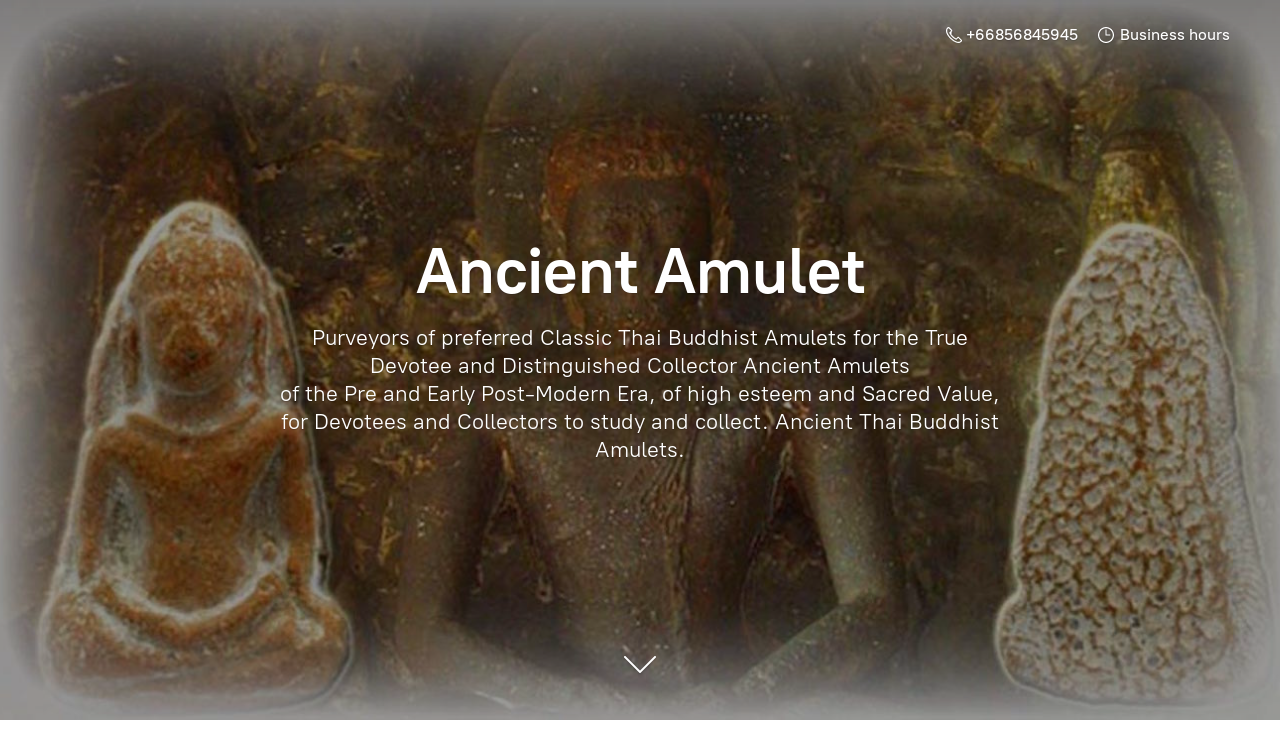

--- FILE ---
content_type: application/javascript;charset=utf-8
request_url: https://app.ecwid.com/categories.js?ownerid=1447232&jsonp=menu.fill
body_size: 12884
content:
menu.fill([{"id":8296004,"name":"All Amulets","nameForUrl":"All Amulets","link":"#!/All-Amulets/c/8296004","slug":"all-amulets","dataLevel":1,"sub":null},{"id":17829136,"name":"Buddha Amulets (all types)","nameForUrl":"Buddha Amulets (all types)","link":"#!/Buddha-Amulets-all-types/c/17829136","slug":"buddha-amulets-all-types","dataLevel":1,"sub":[{"id":26666706,"name":"Pra Luang Por Dto","nameForUrl":"Pra Luang Por Dto","link":"#!/Pra-Luang-Por-Dto/c/26666706","slug":"pra-luang-por-dto","dataLevel":2,"sub":null},{"id":23251008,"name":"Pra Kong Lampun","nameForUrl":"Pra Kong Lampun","link":"#!/Pra-Kong-Lampun/c/23251008","slug":"pra-kong-lampun","dataLevel":2,"sub":null},{"id":23230026,"name":"Pra Gleep Bua","nameForUrl":"Pra Gleep Bua","link":"#!/Pra-Gleep-Bua/c/23230026","slug":"pra-gleep-bua","dataLevel":2,"sub":null},{"id":23120142,"name":"Birthday Buddhas","nameForUrl":"Birthday Buddhas","link":"#!/Birthday-Buddhas/c/23120142","slug":"birthday-buddhas","dataLevel":2,"sub":null},{"id":22789034,"name":"Pra Kring","nameForUrl":"Pra Kring","link":"#!/Pra-Kring/c/22789034","slug":"pra-kring","dataLevel":2,"sub":null},{"id":22345011,"name":"Pra Sivali Arahant","nameForUrl":"Pra Sivali Arahant","link":"#!/Pra-Sivali-Arahant/c/22345011","slug":"pra-sivali-arahant","dataLevel":2,"sub":null},{"id":20320007,"name":"Sayasana Buddha","nameForUrl":"Sayasana Buddha","link":"#!/Sayasana-Buddha/c/20320007","slug":"sayasana-buddha","dataLevel":2,"sub":null},{"id":18739659,"name":"Pra Rod","nameForUrl":"Pra Rod","link":"#!/Pra-Rod/c/18739659","slug":"pra-rod","dataLevel":2,"sub":null},{"id":5162871,"name":"Pra Benjapakee","nameForUrl":"Pra Benjapakee","link":"#!/Pra-Benjapakee/c/5162871","slug":"pra-benjapakee","dataLevel":2,"sub":null},{"id":4633294,"name":"Pra Khun Phaen","nameForUrl":"Pra Khun Phaen","link":"#!/Pra-Khun-Phaen/c/4633294","slug":"pra-khun-phaen","dataLevel":2,"sub":[{"id":26590119,"name":"Khun Phaen Prai Kumarn LP Tim","nameForUrl":"Khun Phaen Prai Kumarn LP Tim","link":"#!/Khun-Phaen-Prai-Kumarn-LP-Tim/c/26590119","slug":"khun-phaen-prai-kumarn-lp-tim","dataLevel":3,"sub":null}]},{"id":18530342,"name":"Pra Ruang","nameForUrl":"Pra Ruang","link":"#!/Pra-Ruang/c/18530342","slug":"pra-ruang","dataLevel":2,"sub":null},{"id":18195051,"name":"Pra Putta Chinarat","nameForUrl":"Pra Putta Chinarat","link":"#!/Pra-Putta-Chinarat/c/18195051","slug":"pra-putta-chinarat","dataLevel":2,"sub":null},{"id":17908297,"name":"Pra Yord Khun Pol","nameForUrl":"Pra Yord Khun Pol","link":"#!/Pra-Yord-Khun-Pol/c/17908297","slug":"pra-yord-khun-pol","dataLevel":2,"sub":null},{"id":4633288,"name":"Pra Pidta","nameForUrl":"Pra Pidta","link":"#!/Pra-Pidta/c/4633288","slug":"pra-pidta","dataLevel":2,"sub":null},{"id":4607592,"name":"Pra Somdej","nameForUrl":"Pra Somdej","link":"#!/Pra-Somdej/c/4607592","slug":"pra-somdej","dataLevel":2,"sub":null},{"id":13330177,"name":"Pra Lila (Walking Buddha)","nameForUrl":"Pra Lila (Walking Buddha)","link":"#!/Pra-Lila-Walking-Buddha/c/13330177","slug":"pra-lila-walking-buddha","dataLevel":2,"sub":null},{"id":16557392,"name":"Pra Nakprok","nameForUrl":"Pra Nakprok","link":"#!/Pra-Nakprok/c/16557392","slug":"pra-nakprok","dataLevel":2,"sub":null},{"id":12375731,"name":"Pra Pong Supan","nameForUrl":"Pra Pong Supan","link":"#!/Pra-Pong-Supan/c/12375731","slug":"pra-pong-supan","dataLevel":2,"sub":null},{"id":12843056,"name":"Pra Sum Gor","nameForUrl":"Pra Sum Gor","link":"#!/Pra-Sum-Gor/c/12843056","slug":"pra-sum-gor","dataLevel":2,"sub":null},{"id":13899009,"name":"Pra Prok Po - Bodhi Tree Buddha","nameForUrl":"Pra Prok Po - Bodhi Tree Buddha","link":"#!/Pra-Prok-Po-Bodhi-Tree-Buddha/c/13899009","slug":"pra-prok-po-bodhi-tree-buddha","dataLevel":2,"sub":null},{"id":17829137,"name":"Pra Sangkajjai","nameForUrl":"Pra Sangkajjai","link":"#!/Pra-Sangkajjai/c/17829137","slug":"pra-sangkajjai","dataLevel":2,"sub":null},{"id":12843055,"name":"Pra Nang Paya","nameForUrl":"Pra Nang Paya","link":"#!/Pra-Nang-Paya/c/12843055","slug":"pra-nang-paya","dataLevel":2,"sub":null}]},{"id":4633293,"name":"Charms & Talismans","nameForUrl":"Charms & Talismans","link":"#!/Charms-&-Talismans/c/4633293","slug":"charms--talismans","dataLevel":1,"sub":[{"id":27312279,"name":"Mitmor Ritual Knives","nameForUrl":"Mitmor Ritual Knives","link":"#!/Mitmor-Ritual-Knives/c/27312279","slug":"mitmor-ritual-knives","dataLevel":2,"sub":null},{"id":21751083,"name":"Bia Gae Cowrie Shell","nameForUrl":"Bia Gae Cowrie Shell","link":"#!/Bia-Gae-Cowrie-Shell/c/21751083","slug":"bia-gae-cowrie-shell","dataLevel":2,"sub":null},{"id":123861546,"name":"Choo Chok (Jujaka)","nameForUrl":"Choo Chok (Jujaka)","link":"#!/Choo-Chok-Jujaka/c/123861546","slug":"choo-chok-jujaka","dataLevel":2,"sub":null},{"id":18514030,"name":"Fish Amulets","nameForUrl":"Fish Amulets","link":"#!/Fish-Amulets/c/18514030","slug":"fish-amulets","dataLevel":2,"sub":null},{"id":16303102,"name":"Jingjok Gecko Amulets","nameForUrl":"Jingjok Gecko Amulets","link":"#!/Jingjok-Gecko-Amulets/c/16303102","slug":"jingjok-gecko-amulets","dataLevel":2,"sub":null},{"id":72108079,"name":"Hun Payont Golems","nameForUrl":"Hun Payont Golems","link":"#!/Hun-Payont-Golems/c/72108079","slug":"hun-payont-golems","dataLevel":2,"sub":null},{"id":20556027,"name":"In Ma & In Koo","nameForUrl":"In Ma & In Koo","link":"#!/In-Ma-&-In-Koo/c/20556027","slug":"in-ma--in-koo","dataLevel":2,"sub":null},{"id":16542300,"name":"Khiaw (Teeth)","nameForUrl":"Khiaw (Teeth)","link":"#!/Khiaw-Teeth/c/16542300","slug":"khiaw-teeth","dataLevel":2,"sub":null},{"id":22041238,"name":"Kumarn Tong","nameForUrl":"Kumarn Tong","link":"#!/Kumarn-Tong/c/22041238","slug":"kumarn-tong","dataLevel":2,"sub":null},{"id":18610205,"name":"Magic Rings","nameForUrl":"Magic Rings","link":"#!/Magic-Rings/c/18610205","slug":"magic-rings","dataLevel":2,"sub":null},{"id":16542297,"name":"Magic Wishing Balls","nameForUrl":"Magic Wishing Balls","link":"#!/Magic-Wishing-Balls/c/16542297","slug":"magic-wishing-balls","dataLevel":2,"sub":null},{"id":17777510,"name":"Metta Balms","nameForUrl":"Metta Balms","link":"#!/Metta-Balms/c/17777510","slug":"metta-balms","dataLevel":2,"sub":null},{"id":22041237,"name":"Nam Man Prai Oils","nameForUrl":"Nam Man Prai Oils","link":"#!/Nam-Man-Prai-Oils/c/22041237","slug":"nam-man-prai-oils","dataLevel":2,"sub":null},{"id":18373272,"name":"Palad Khik","nameForUrl":"Palad Khik","link":"#!/Palad-Khik/c/18373272","slug":"palad-khik","dataLevel":2,"sub":null},{"id":33618107,"name":"Pae Maha Lap Lucky Goat","nameForUrl":"Pae Maha Lap Lucky Goat","link":"#!/Pae-Maha-Lap-Lucky-Goat/c/33618107","slug":"pae-maha-lap-lucky-goat","dataLevel":2,"sub":null},{"id":21987012,"name":"Sariga Birds","nameForUrl":"Sariga Birds","link":"#!/Sariga-Birds/c/21987012","slug":"sariga-birds","dataLevel":2,"sub":null},{"id":8296003,"name":"Takrut Scroll Spells","nameForUrl":"Takrut Scroll Spells","link":"#!/Takrut-Scroll-Spells/c/8296003","slug":"takrut-scroll-spells","dataLevel":2,"sub":null},{"id":30090010,"name":"Tao Ruean Turtle","nameForUrl":"Tao Ruean Turtle","link":"#!/Tao-Ruean-Turtle/c/30090010","slug":"tao-ruean-turtle","dataLevel":2,"sub":null},{"id":19116502,"name":"Tiger Amulets","nameForUrl":"Tiger Amulets","link":"#!/Tiger-Amulets/c/19116502","slug":"tiger-amulets","dataLevel":2,"sub":null},{"id":28989002,"name":"Wua Tanu Arrow Bull","nameForUrl":"Wua Tanu Arrow Bull","link":"#!/Wua-Tanu-Arrow-Bull/c/28989002","slug":"wua-tanu-arrow-bull","dataLevel":2,"sub":null},{"id":125292883,"name":"Wild Boar Amulets","nameForUrl":"Wild Boar Amulets","link":"#!/Wild-Boar-Amulets/c/125292883","slug":"wild-boar-amulets","dataLevel":2,"sub":null}]},{"id":4621444,"name":"Guru Masters","nameForUrl":"Guru Masters","link":"#!/Guru-Masters/c/4621444","slug":"guru-masters","dataLevel":1,"sub":[{"id":21205077,"name":"Ajarn Chah Supatto (Wat Nong Pa Pong)","nameForUrl":"Ajarn Chah Supatto (Wat Nong Pa Pong)","link":"#!/Ajarn-Chah-Supatto-Wat-Nong-Pa-Pong/c/21205077","slug":"ajarn-chah-supatto-wat-nong-pa-pong","dataLevel":2,"sub":null},{"id":22250005,"name":"Ajarn Fan Ajaro (Wat Pha Udom Somporn)","nameForUrl":"Ajarn Fan Ajaro (Wat Pha Udom Somporn)","link":"#!/Ajarn-Fan-Ajaro-Wat-Pha-Udom-Somporn/c/22250005","slug":"ajarn-fan-ajaro-wat-pha-udom-somporn","dataLevel":2,"sub":null},{"id":34290017,"name":"Ajarn Mun Puritatto (Wat None Jaroen)","nameForUrl":"Ajarn Mun Puritatto (Wat None Jaroen)","link":"#!/Ajarn-Mun-Puritatto-Wat-None-Jaroen/c/34290017","slug":"ajarn-mun-puritatto-wat-none-jaroen","dataLevel":2,"sub":null},{"id":119211755,"name":"Ajarn Parn Tammabalo (Wat Don Sala)","nameForUrl":"Ajarn Parn Tammabalo (Wat Don Sala)","link":"#!/Ajarn-Parn-Tammabalo-Wat-Don-Sala/c/119211755","slug":"ajarn-parn-tammabalo-wat-don-sala","dataLevel":2,"sub":null},{"id":13156115,"name":"Jao Khun Nor","nameForUrl":"Jao Khun Nor","link":"#!/Jao-Khun-Nor/c/13156115","slug":"jao-khun-nor","dataLevel":2,"sub":null},{"id":23120090,"name":"Kroo Ba Chum Potigo (Wat Wang Mui)","nameForUrl":"Kroo Ba Chum Potigo (Wat Wang Mui)","link":"#!/Kroo-Ba-Chum-Potigo-Wat-Wang-Mui/c/23120090","slug":"kroo-ba-chum-potigo-wat-wang-mui","dataLevel":2,"sub":null},{"id":22909029,"name":"Kroo Ba Gaew (Wat Doi Mokkhala)","nameForUrl":"Kroo Ba Gaew (Wat Doi Mokkhala)","link":"#!/Kroo-Ba-Gaew-Wat-Doi-Mokkhala/c/22909029","slug":"kroo-ba-gaew-wat-doi-mokkhala","dataLevel":2,"sub":null},{"id":22130214,"name":"Kroo Ba Kam Saen","nameForUrl":"Kroo Ba Kam Saen","link":"#!/Kroo-Ba-Kam-Saen/c/22130214","slug":"kroo-ba-kam-saen","dataLevel":2,"sub":null},{"id":18830099,"name":"Kroo Ba Nanta (Wat Tung Man Dtai)","nameForUrl":"Kroo Ba Nanta (Wat Tung Man Dtai)","link":"#!/Kroo-Ba-Nanta-Wat-Tung-Man-Dtai/c/18830099","slug":"kroo-ba-nanta-wat-tung-man-dtai","dataLevel":2,"sub":null},{"id":19994157,"name":"Kroo Ba Pad (Wat Sri Don Moon)","nameForUrl":"Kroo Ba Pad (Wat Sri Don Moon)","link":"#!/Kroo-Ba-Pad-Wat-Sri-Don-Moon/c/19994157","slug":"kroo-ba-pad-wat-sri-don-moon","dataLevel":2,"sub":null},{"id":23432009,"name":"Kroo Ba Prohmajak (Wat Pra Puttabat Tak Pha","nameForUrl":"Kroo Ba Prohmajak (Wat Pra Puttabat Tak Pha","link":"#!/Kroo-Ba-Prohmajak-Wat-Pra-Puttabat-Tak-Pha/c/23432009","slug":"kroo-ba-prohmajak-wat-pra-puttabat-tak-pha","dataLevel":2,"sub":null},{"id":20593192,"name":"Kroo Ba Srivichai","nameForUrl":"Kroo Ba Srivichai","link":"#!/Kroo-Ba-Srivichai/c/20593192","slug":"kroo-ba-srivichai","dataLevel":2,"sub":null},{"id":19192531,"name":"Kroo Ba Wang (Wat Ban Den)","nameForUrl":"Kroo Ba Wang (Wat Ban Den)","link":"#!/Kroo-Ba-Wang-Wat-Ban-Den/c/19192531","slug":"kroo-ba-wang-wat-ban-den","dataLevel":2,"sub":null},{"id":120520642,"name":"Luang Por Am (Wat Nong Grabork)","nameForUrl":"Luang Por Am (Wat Nong Grabork)","link":"#!/Luang-Por-Am-Wat-Nong-Grabork/c/120520642","slug":"luang-por-am-wat-nong-grabork","dataLevel":2,"sub":null},{"id":18893098,"name":"Luang Por An (Wat Prayat)","nameForUrl":"Luang Por An (Wat Prayat)","link":"#!/Luang-Por-An-Wat-Prayat/c/18893098","slug":"luang-por-an-wat-prayat","dataLevel":2,"sub":null},{"id":121628066,"name":"Luang Por Baw Erng (Wat Yuan Sapan Khaw)","nameForUrl":"Luang Por Baw Erng (Wat Yuan Sapan Khaw)","link":"#!/Luang-Por-Baw-Erng-Wat-Yuan-Sapan-Khaw/c/121628066","slug":"luang-por-baw-erng-wat-yuan-sapan-khaw","dataLevel":2,"sub":null},{"id":18981149,"name":"Luang Por Chaem (Wat Don Yai Horm)","nameForUrl":"Luang Por Chaem (Wat Don Yai Horm)","link":"#!/Luang-Por-Chaem-Wat-Don-Yai-Horm/c/18981149","slug":"luang-por-chaem-wat-don-yai-horm","dataLevel":2,"sub":null},{"id":31830053,"name":"Luang Por Chaem (Wat Ta Gong)","nameForUrl":"Luang Por Chaem (Wat Ta Gong)","link":"#!/Luang-Por-Chaem-Wat-Ta-Gong/c/31830053","slug":"luang-por-chaem-wat-ta-gong","dataLevel":2,"sub":null},{"id":22489226,"name":"Luang Por Chaeng (Wat Bang Pang)","nameForUrl":"Luang Por Chaeng (Wat Bang Pang)","link":"#!/Luang-Por-Chaeng-Wat-Bang-Pang/c/22489226","slug":"luang-por-chaeng-wat-bang-pang","dataLevel":2,"sub":null},{"id":13412538,"name":"Luang Por Chern (Wat Koke Tong)","nameForUrl":"Luang Por Chern (Wat Koke Tong)","link":"#!/Luang-Por-Chern-Wat-Koke-Tong/c/13412538","slug":"luang-por-chern-wat-koke-tong","dataLevel":2,"sub":null},{"id":19256081,"name":"Luang Por Daeng (Wat Khao Bandai It)","nameForUrl":"Luang Por Daeng (Wat Khao Bandai It)","link":"#!/Luang-Por-Daeng-Wat-Khao-Bandai-It/c/19256081","slug":"luang-por-daeng-wat-khao-bandai-it","dataLevel":2,"sub":null},{"id":27231269,"name":"Luang Por Dam (Wat Kuti)","nameForUrl":"Luang Por Dam (Wat Kuti)","link":"#!/Luang-Por-Dam-Wat-Kuti/c/27231269","slug":"luang-por-dam-wat-kuti","dataLevel":2,"sub":null},{"id":135177264,"name":"Luang Por Dam (Wat Mai Nopparam)","nameForUrl":"Luang Por Dam (Wat Mai Nopparam)","link":"#!/Luang-Por-Dam-Wat-Mai-Nopparam/c/135177264","slug":"luang-por-dam-wat-mai-nopparam","dataLevel":2,"sub":null},{"id":11825013,"name":"Luang Por Derm (Wat Nong Po)","nameForUrl":"Luang Por Derm (Wat Nong Po)","link":"#!/Luang-Por-Derm-Wat-Nong-Po/c/11825013","slug":"luang-por-derm-wat-nong-po","dataLevel":2,"sub":null},{"id":22332225,"name":"Luang Por Ding (Wat Bang Wua)","nameForUrl":"Luang Por Ding (Wat Bang Wua)","link":"#!/Luang-Por-Ding-Wat-Bang-Wua/c/22332225","slug":"luang-por-ding-wat-bang-wua","dataLevel":2,"sub":null},{"id":16422206,"name":"Luang Por Dtat (Wat Chai Na)","nameForUrl":"Luang Por Dtat (Wat Chai Na)","link":"#!/Luang-Por-Dtat-Wat-Chai-Na/c/16422206","slug":"luang-por-dtat-wat-chai-na","dataLevel":2,"sub":null},{"id":33335234,"name":"Luang Por Ee (Wat Sattaheeb)","nameForUrl":"Luang Por Ee (Wat Sattaheeb)","link":"#!/Luang-Por-Ee-Wat-Sattaheeb/c/33335234","slug":"luang-por-ee-wat-sattaheeb","dataLevel":2,"sub":null},{"id":28524090,"name":"Luang Por Gaew (Wat Puang Malai)","nameForUrl":"Luang Por Gaew (Wat Puang Malai)","link":"#!/Luang-Por-Gaew-Wat-Puang-Malai/c/28524090","slug":"luang-por-gaew-wat-puang-malai","dataLevel":2,"sub":null},{"id":36153610,"name":"Luang Por Gan (Wat Khao Gaew)","nameForUrl":"Luang Por Gan (Wat Khao Gaew)","link":"#!/Luang-Por-Gan-Wat-Khao-Gaew/c/36153610","slug":"luang-por-gan-wat-khao-gaew","dataLevel":2,"sub":null},{"id":35678728,"name":"Luang Por Glan (Wat Intarawat)","nameForUrl":"Luang Por Glan (Wat Intarawat)","link":"#!/Luang-Por-Glan-Wat-Intarawat/c/35678728","slug":"luang-por-glan-wat-intarawat","dataLevel":2,"sub":null},{"id":23093018,"name":"Luang Por Glan (Wat Prayat)","nameForUrl":"Luang Por Glan (Wat Prayat)","link":"#!/Luang-Por-Glan-Wat-Prayat/c/23093018","slug":"luang-por-glan-wat-prayat","dataLevel":2,"sub":null},{"id":13330130,"name":"Luang Por Guay (Wat Kositaram)","nameForUrl":"Luang Por Guay (Wat Kositaram)","link":"#!/Luang-Por-Guay-Wat-Kositaram/c/13330130","slug":"luang-por-guay-wat-kositaram","dataLevel":2,"sub":null},{"id":22203289,"name":"Luang Por Heng (Wat Khao Din)","nameForUrl":"Luang Por Heng (Wat Khao Din)","link":"#!/Luang-Por-Heng-Wat-Khao-Din/c/22203289","slug":"luang-por-heng-wat-khao-din","dataLevel":2,"sub":null},{"id":20593199,"name":"Luang Por Him Intachodto (Wat Bang Pra)","nameForUrl":"Luang Por Him Intachodto (Wat Bang Pra)","link":"#!/Luang-Por-Him-Intachodto-Wat-Bang-Pra/c/20593199","slug":"luang-por-him-intachodto-wat-bang-pra","dataLevel":2,"sub":null},{"id":31830054,"name":"Luang Por Horm (Wat Sak Hmak)","nameForUrl":"Luang Por Horm (Wat Sak Hmak)","link":"#!/Luang-Por-Horm-Wat-Sak-Hmak/c/31830054","slug":"luang-por-horm-wat-sak-hmak","dataLevel":2,"sub":null},{"id":20754033,"name":"Luang Phu Iam (Wat Hnang)","nameForUrl":"Luang Phu Iam (Wat Hnang)","link":"#!/Luang-Phu-Iam-Wat-Hnang/c/20754033","slug":"luang-phu-iam-wat-hnang","dataLevel":2,"sub":null},{"id":21022217,"name":"Luang Por Im (Wat Hua Khao)","nameForUrl":"Luang Por Im (Wat Hua Khao)","link":"#!/Luang-Por-Im-Wat-Hua-Khao/c/21022217","slug":"luang-por-im-wat-hua-khao","dataLevel":2,"sub":null},{"id":23986105,"name":"Luang Por Jek (Wat Khao Daeng Dtawan Dtok)","nameForUrl":"Luang Por Jek (Wat Khao Daeng Dtawan Dtok)","link":"#!/Luang-Por-Jek-Wat-Khao-Daeng-Dtawan-Dtok/c/23986105","slug":"luang-por-jek-wat-khao-daeng-dtawan-dtok","dataLevel":2,"sub":null},{"id":28044190,"name":"Luang Por Jiam (Wat Nong Yaw)","nameForUrl":"Luang Por Jiam (Wat Nong Yaw)","link":"#!/Luang-Por-Jiam-Wat-Nong-Yaw/c/28044190","slug":"luang-por-jiam-wat-nong-yaw","dataLevel":2,"sub":null},{"id":14934106,"name":"Luang Por Jong (Wat Na Tang Nork)","nameForUrl":"Luang Por Jong (Wat Na Tang Nork)","link":"#!/Luang-Por-Jong-Wat-Na-Tang-Nork/c/14934106","slug":"luang-por-jong-wat-na-tang-nork","dataLevel":2,"sub":null},{"id":20774975,"name":"Luang Por Kane (Wat Tham Khao Ito)","nameForUrl":"Luang Por Kane (Wat Tham Khao Ito)","link":"#!/Luang-Por-Kane-Wat-Tham-Khao-Ito/c/20774975","slug":"luang-por-kane-wat-tham-khao-ito","dataLevel":2,"sub":null},{"id":13117022,"name":"Luang Por Kasem Khemago","nameForUrl":"Luang Por Kasem Khemago","link":"#!/Luang-Por-Kasem-Khemago/c/13117022","slug":"luang-por-kasem-khemago","dataLevel":2,"sub":null},{"id":14005215,"name":"Luang Por Khom (Wat Pai Rong Wua)","nameForUrl":"Luang Por Khom (Wat Pai Rong Wua)","link":"#!/Luang-Por-Khom-Wat-Pai-Rong-Wua/c/14005215","slug":"luang-por-khom-wat-pai-rong-wua","dataLevel":2,"sub":null},{"id":22214001,"name":"Luang Por Khwan (Wat Ban Rai)","nameForUrl":"Luang Por Khwan (Wat Ban Rai)","link":"#!/Luang-Por-Khwan-Wat-Ban-Rai/c/22214001","slug":"luang-por-khwan-wat-ban-rai","dataLevel":2,"sub":null},{"id":31465008,"name":"Luang Por Kong (Wat Bang Gaporm)","nameForUrl":"Luang Por Kong (Wat Bang Gaporm)","link":"#!/Luang-Por-Kong-Wat-Bang-Gaporm/c/31465008","slug":"luang-por-kong-wat-bang-gaporm","dataLevel":2,"sub":null},{"id":11207545,"name":"Luang Por Kong (Wat Wang Sapparot)","nameForUrl":"Luang Por Kong (Wat Wang Sapparot)","link":"#!/Luang-Por-Kong-Wat-Wang-Sapparot/c/11207545","slug":"luang-por-kong-wat-wang-sapparot","dataLevel":2,"sub":null},{"id":13097019,"name":"Luang Por Koon (Wat Ban Rai)","nameForUrl":"Luang Por Koon (Wat Ban Rai)","link":"#!/Luang-Por-Koon-Wat-Ban-Rai/c/13097019","slug":"luang-por-koon-wat-ban-rai","dataLevel":2,"sub":null},{"id":11489030,"name":"Luang Por Lae (Wat Pra Song)","nameForUrl":"Luang Por Lae (Wat Pra Song)","link":"#!/Luang-Por-Lae-Wat-Pra-Song/c/11489030","slug":"luang-por-lae-wat-pra-song","dataLevel":2,"sub":null},{"id":20934032,"name":"Luang Por Lee (Wat Asokaram)","nameForUrl":"Luang Por Lee (Wat Asokaram)","link":"#!/Luang-Por-Lee-Wat-Asokaram/c/20934032","slug":"luang-por-lee-wat-asokaram","dataLevel":2,"sub":null},{"id":12910030,"name":"Luang Por Liw (Wat Rai Dtaeng)","nameForUrl":"Luang Por Liw (Wat Rai Dtaeng)","link":"#!/Luang-Por-Liw-Wat-Rai-Dtaeng/c/12910030","slug":"luang-por-liw-wat-rai-dtaeng","dataLevel":2,"sub":null},{"id":15826015,"name":"Luang Por Muang (Wat Ban Tuan)","nameForUrl":"Luang Por Muang (Wat Ban Tuan)","link":"#!/Luang-Por-Muang-Wat-Ban-Tuan/c/15826015","slug":"luang-por-muang-wat-ban-tuan","dataLevel":2,"sub":null},{"id":20593462,"name":"Luang Por Mui (Wat Don Rai)","nameForUrl":"Luang Por Mui (Wat Don Rai)","link":"#!/Luang-Por-Mui-Wat-Don-Rai/c/20593462","slug":"luang-por-mui-wat-don-rai","dataLevel":2,"sub":null},{"id":23361089,"name":"Luang Por Mum (Wat Prasat Yer)","nameForUrl":"Luang Por Mum (Wat Prasat Yer)","link":"#!/Luang-Por-Mum-Wat-Prasat-Yer/c/23361089","slug":"luang-por-mum-wat-prasat-yer","dataLevel":2,"sub":null},{"id":19009156,"name":"Luang Por Ngern (Wat Don Yai Horm)","nameForUrl":"Luang Por Ngern (Wat Don Yai Horm)","link":"#!/Luang-Por-Ngern-Wat-Don-Yai-Horm/c/19009156","slug":"luang-por-ngern-wat-don-yai-horm","dataLevel":2,"sub":null},{"id":11866402,"name":"Luang Por Ngern (Wat Bang Klan)","nameForUrl":"Luang Por Ngern (Wat Bang Klan)","link":"#!/Luang-Por-Ngern-Wat-Bang-Klan/c/11866402","slug":"luang-por-ngern-wat-bang-klan","dataLevel":2,"sub":null},{"id":60491034,"name":"Luang Por Niam (Wat Noi)","nameForUrl":"Luang Por Niam (Wat Noi)","link":"#!/Luang-Por-Niam-Wat-Noi/c/60491034","slug":"luang-por-niam-wat-noi","dataLevel":2,"sub":null},{"id":21072018,"name":"Luang Por Noi (Wat Dhamma Sala)","nameForUrl":"Luang Por Noi (Wat Dhamma Sala)","link":"#!/Luang-Por-Noi-Wat-Dhamma-Sala/c/21072018","slug":"luang-por-noi-wat-dhamma-sala","dataLevel":2,"sub":null},{"id":13269072,"name":"Luang Por Noi (Wat Srisa Tong)","nameForUrl":"Luang Por Noi (Wat Srisa Tong)","link":"#!/Luang-Por-Noi-Wat-Srisa-Tong/c/13269072","slug":"luang-por-noi-wat-srisa-tong","dataLevel":2,"sub":null},{"id":13241055,"name":"Luang Por Nok (Wat Sangkasi)","nameForUrl":"Luang Por Nok (Wat Sangkasi)","link":"#!/Luang-Por-Nok-Wat-Sangkasi/c/13241055","slug":"luang-por-nok-wat-sangkasi","dataLevel":2,"sub":null},{"id":13397527,"name":"Luang Por Niyom (Wat Takian Tia)","nameForUrl":"Luang Por Niyom (Wat Takian Tia)","link":"#!/Luang-Por-Niyom-Wat-Takian-Tia/c/13397527","slug":"luang-por-niyom-wat-takian-tia","dataLevel":2,"sub":null},{"id":25734054,"name":"Luang Por Nueang (Wat Jula Mani)","nameForUrl":"Luang Por Nueang (Wat Jula Mani)","link":"#!/Luang-Por-Nueang-Wat-Jula-Mani/c/25734054","slug":"luang-por-nueang-wat-jula-mani","dataLevel":2,"sub":null},{"id":25533084,"name":"Luang Por Oe Intachodto (Blind Monk)","nameForUrl":"Luang Por Oe Intachodto (Blind Monk)","link":"#!/Luang-Por-Oe-Intachodto-Blind-Monk/c/25533084","slug":"luang-por-oe-intachodto-blind-monk","dataLevel":2,"sub":null},{"id":16542930,"name":"Luang Por Opasi (Asrom Bang Mot)","nameForUrl":"Luang Por Opasi (Asrom Bang Mot)","link":"#!/Luang-Por-Opasi-Asrom-Bang-Mot/c/16542930","slug":"luang-por-opasi-asrom-bang-mot","dataLevel":2,"sub":null},{"id":4621452,"name":"Luang Por Pae (Wat Pikul Tong)","nameForUrl":"Luang Por Pae (Wat Pikul Tong)","link":"#!/Luang-Por-Pae-Wat-Pikul-Tong/c/4621452","slug":"luang-por-pae-wat-pikul-tong","dataLevel":2,"sub":null},{"id":14733033,"name":"Luang Por Parn (Wat Bang Hia)","nameForUrl":"Luang Por Parn (Wat Bang Hia)","link":"#!/Luang-Por-Parn-Wat-Bang-Hia/c/14733033","slug":"luang-por-parn-wat-bang-hia","dataLevel":2,"sub":null},{"id":13178033,"name":"Luang Por Parn (Wat Bang Nom Kho)","nameForUrl":"Luang Por Parn (Wat Bang Nom Kho)","link":"#!/Luang-Por-Parn-Wat-Bang-Nom-Kho/c/13178033","slug":"luang-por-parn-wat-bang-nom-kho","dataLevel":2,"sub":null},{"id":18610204,"name":"Luang Por Phaew (Wat Tanode Luang)","nameForUrl":"Luang Por Phaew (Wat Tanode Luang)","link":"#!/Luang-Por-Phaew-Wat-Tanode-Luang/c/18610204","slug":"luang-por-phaew-wat-tanode-luang","dataLevel":2,"sub":null},{"id":19152173,"name":"Luang Por Phang (Wat Udom Kongka Kirikhaet)","nameForUrl":"Luang Por Phang (Wat Udom Kongka Kirikhaet)","link":"#!/Luang-Por-Phang-Wat-Udom-Kongka-Kirikhaet/c/19152173","slug":"luang-por-phang-wat-udom-kongka-kirikhaet","dataLevel":2,"sub":null},{"id":6074010,"name":"Luang Por Phern (Wat Bang Pra)","nameForUrl":"Luang Por Phern (Wat Bang Pra)","link":"#!/Luang-Por-Phern-Wat-Bang-Pra/c/6074010","slug":"luang-por-phern-wat-bang-pra","dataLevel":2,"sub":null},{"id":21120083,"name":"Luang Por PIn (Wat Srisa Tong)","nameForUrl":"Luang Por PIn (Wat Srisa Tong)","link":"#!/Luang-Por-PIn-Wat-Srisa-Tong/c/21120083","slug":"luang-por-pin-wat-srisa-tong","dataLevel":2,"sub":null},{"id":13117023,"name":"Luang Por Pina (Wat Sanom Lao)","nameForUrl":"Luang Por Pina (Wat Sanom Lao)","link":"#!/Luang-Por-Pina-Wat-Sanom-Lao/c/13117023","slug":"luang-por-pina-wat-sanom-lao","dataLevel":2,"sub":null},{"id":19009097,"name":"Luang Por Plern (Wat Nong Mai Luang)","nameForUrl":"Luang Por Plern (Wat Nong Mai Luang)","link":"#!/Luang-Por-Plern-Wat-Nong-Mai-Luang/c/19009097","slug":"luang-por-plern-wat-nong-mai-luang","dataLevel":2,"sub":null},{"id":13009074,"name":"Luang Por Plien (Wat Dtai)","nameForUrl":"Luang Por Plien (Wat Dtai)","link":"#!/Luang-Por-Plien-Wat-Dtai/c/13009074","slug":"luang-por-plien-wat-dtai","dataLevel":2,"sub":null},{"id":28369772,"name":"Luang Por Plord (Wat Pak Tale)","nameForUrl":"Luang Por Plord (Wat Pak Tale)","link":"#!/Luang-Por-Plord-Wat-Pak-Tale/c/28369772","slug":"luang-por-plord-wat-pak-tale","dataLevel":2,"sub":null},{"id":19303440,"name":"Luang Por Pring (Wat Bang Bakork)","nameForUrl":"Luang Por Pring (Wat Bang Bakork)","link":"#!/Luang-Por-Pring-Wat-Bang-Bakork/c/19303440","slug":"luang-por-pring-wat-bang-bakork","dataLevel":2,"sub":null},{"id":19100228,"name":"Luang Por Prohm (Wat Chong Kae)","nameForUrl":"Luang Por Prohm (Wat Chong Kae)","link":"#!/Luang-Por-Prohm-Wat-Chong-Kae/c/19100228","slug":"luang-por-prohm-wat-chong-kae","dataLevel":2,"sub":null},{"id":8296001,"name":"Luang Por Ruay (Wat Tago)","nameForUrl":"Luang Por Ruay (Wat Tago)","link":"#!/Luang-Por-Ruay-Wat-Tago/c/8296001","slug":"luang-por-ruay-wat-tago","dataLevel":2,"sub":null},{"id":20260003,"name":"Luang Por Ruean (Wat Bang Hia)","nameForUrl":"Luang Por Ruean (Wat Bang Hia)","link":"#!/Luang-Por-Ruean-Wat-Bang-Hia/c/20260003","slug":"luang-por-ruean-wat-bang-hia","dataLevel":2,"sub":null},{"id":4621455,"name":"Luang Por Ruesi Ling Dam","nameForUrl":"Luang Por Ruesi Ling Dam","link":"#!/Luang-Por-Ruesi-Ling-Dam/c/4621455","slug":"luang-por-ruesi-ling-dam","dataLevel":2,"sub":null},{"id":21299264,"name":"Luang Por Sai (Wat Tong Kung)","nameForUrl":"Luang Por Sai (Wat Tong Kung)","link":"#!/Luang-Por-Sai-Wat-Tong-Kung/c/21299264","slug":"luang-por-sai-wat-tong-kung","dataLevel":2,"sub":null},{"id":30090009,"name":"Luang Por Sanit (Wat Lam Bua Loi)","nameForUrl":"Luang Por Sanit (Wat Lam Bua Loi)","link":"#!/Luang-Por-Sanit-Wat-Lam-Bua-Loi/c/30090009","slug":"luang-por-sanit-wat-lam-bua-loi","dataLevel":2,"sub":null},{"id":56162332,"name":"Luang Por Say (Wat Bang Hia)","nameForUrl":"Luang Por Say (Wat Bang Hia)","link":"#!/Luang-Por-Say-Wat-Bang-Hia/c/56162332","slug":"luang-por-say-wat-bang-hia","dataLevel":2,"sub":null},{"id":31125041,"name":"Luang Por Suea Dam","nameForUrl":"Luang Por Suea Dam","link":"#!/Luang-Por-Suea-Dam/c/31125041","slug":"luang-por-suea-dam","dataLevel":2,"sub":null},{"id":28312240,"name":"Luang Por Suang (Wat Chee Ba Khaw)","nameForUrl":"Luang Por Suang (Wat Chee Ba Khaw)","link":"#!/Luang-Por-Suang-Wat-Chee-Ba-Khaw/c/28312240","slug":"luang-por-suang-wat-chee-ba-khaw","dataLevel":2,"sub":null},{"id":18669657,"name":"Luang Por Sud (Wat Ka Long)","nameForUrl":"Luang Por Sud (Wat Ka Long)","link":"#!/Luang-Por-Sud-Wat-Ka-Long/c/18669657","slug":"luang-por-sud-wat-ka-long","dataLevel":2,"sub":null},{"id":48851007,"name":"Luang Por Sun (Wat Sala Gun)","nameForUrl":"Luang Por Sun (Wat Sala Gun)","link":"#!/Luang-Por-Sun-Wat-Sala-Gun/c/48851007","slug":"luang-por-sun-wat-sala-gun","dataLevel":2,"sub":null},{"id":23986151,"name":"Luang Por Supoj (Wat Sutat)","nameForUrl":"Luang Por Supoj (Wat Sutat)","link":"#!/Luang-Por-Supoj-Wat-Sutat/c/23986151","slug":"luang-por-supoj-wat-sutat","dataLevel":2,"sub":null},{"id":36153609,"name":"Luang Por Ta (Wat Paniang Dtaek)","nameForUrl":"Luang Por Ta (Wat Paniang Dtaek)","link":"#!/Luang-Por-Ta-Wat-Paniang-Dtaek/c/36153609","slug":"luang-por-ta-wat-paniang-dtaek","dataLevel":2,"sub":null},{"id":46738004,"name":"Luang Por Tap (Wat Anong)","nameForUrl":"Luang Por Tap (Wat Anong)","link":"#!/Luang-Por-Tap-Wat-Anong/c/46738004","slug":"luang-por-tap-wat-anong","dataLevel":2,"sub":null},{"id":23444046,"name":"Luang Por Tarb (Wat Grabok Kheun Pheung)","nameForUrl":"Luang Por Tarb (Wat Grabok Kheun Pheung)","link":"#!/Luang-Por-Tarb-Wat-Grabok-Kheun-Pheung/c/23444046","slug":"luang-por-tarb-wat-grabok-kheun-pheung","dataLevel":2,"sub":null},{"id":15406109,"name":"Luang Por Te (Wat Sam Ngam)","nameForUrl":"Luang Por Te (Wat Sam Ngam)","link":"#!/Luang-Por-Te-Wat-Sam-Ngam/c/15406109","slug":"luang-por-te-wat-sam-ngam","dataLevel":2,"sub":null},{"id":20593019,"name":"Luang Por Tob (Wat Chon Daen)","nameForUrl":"Luang Por Tob (Wat Chon Daen)","link":"#!/Luang-Por-Tob-Wat-Chon-Daen/c/20593019","slug":"luang-por-tob-wat-chon-daen","dataLevel":2,"sub":null},{"id":24168080,"name":"Luang Por Tong Bai (Wat Ob Tom)","nameForUrl":"Luang Por Tong Bai (Wat Ob Tom)","link":"#!/Luang-Por-Tong-Bai-Wat-Ob-Tom/c/24168080","slug":"luang-por-tong-bai-wat-ob-tom","dataLevel":2,"sub":null},{"id":27690036,"name":"Luang Por Tong Sukh (Wat Sapan Sung)","nameForUrl":"Luang Por Tong Sukh (Wat Sapan Sung)","link":"#!/Luang-Por-Tong-Sukh-Wat-Sapan-Sung/c/27690036","slug":"luang-por-tong-sukh-wat-sapan-sung","dataLevel":2,"sub":null},{"id":27501711,"name":"Luang Por Tong Sukh (Wat Tanode Luang)","nameForUrl":"Luang Por Tong Sukh (Wat Tanode Luang)","link":"#!/Luang-Por-Tong-Sukh-Wat-Tanode-Luang/c/27501711","slug":"luang-por-tong-sukh-wat-tanode-luang","dataLevel":2,"sub":null},{"id":23668059,"name":"Luang Por Tong Yoo (Wat Nong Mai Pa-Ong)","nameForUrl":"Luang Por Tong Yoo (Wat Nong Mai Pa-Ong)","link":"#!/Luang-Por-Tong-Yoo-Wat-Nong-Mai-Pa-Ong/c/23668059","slug":"luang-por-tong-yoo-wat-nong-mai-pa-ong","dataLevel":2,"sub":null},{"id":15513018,"name":"Luang Por Toon (Wat Taep Nimit)","nameForUrl":"Luang Por Toon (Wat Taep Nimit)","link":"#!/Luang-Por-Toon-Wat-Taep-Nimit/c/15513018","slug":"luang-por-toon-wat-taep-nimit","dataLevel":2,"sub":null},{"id":5229722,"name":"Luang Por Tuad","nameForUrl":"Luang Por Tuad","link":"#!/Luang-Por-Tuad/c/5229722","slug":"luang-por-tuad","dataLevel":2,"sub":null},{"id":18159324,"name":"Luang Por Un (Wat Tan Gong)","nameForUrl":"Luang Por Un (Wat Tan Gong)","link":"#!/Luang-Por-Un-Wat-Tan-Gong/c/18159324","slug":"luang-por-un-wat-tan-gong","dataLevel":2,"sub":null},{"id":25734127,"name":"Luang Por Wongs (Wat Bariwas)","nameForUrl":"Luang Por Wongs (Wat Bariwas)","link":"#!/Luang-Por-Wongs-Wat-Bariwas/c/25734127","slug":"luang-por-wongs-wat-bariwas","dataLevel":2,"sub":null},{"id":13727053,"name":"Luang Por Yid (Wat Nong Jork)","nameForUrl":"Luang Por Yid (Wat Nong Jork)","link":"#!/Luang-Por-Yid-Wat-Nong-Jork/c/13727053","slug":"luang-por-yid-wat-nong-jork","dataLevel":2,"sub":null},{"id":13027309,"name":"Luang Phu Bun (Wat Klang Bang Gaew)","nameForUrl":"Luang Phu Bun (Wat Klang Bang Gaew)","link":"#!/Luang-Phu-Bun-Wat-Klang-Bang-Gaew/c/13027309","slug":"luang-phu-bun-wat-klang-bang-gaew","dataLevel":2,"sub":null},{"id":17761153,"name":"Luang Phu Doo (Wat Sakae)","nameForUrl":"Luang Phu Doo (Wat Sakae)","link":"#!/Luang-Phu-Doo-Wat-Sakae/c/17761153","slug":"luang-phu-doo-wat-sakae","dataLevel":2,"sub":null},{"id":20108222,"name":"Luang Phu Doon (Wat Buraparam)","nameForUrl":"Luang Phu Doon (Wat Buraparam)","link":"#!/Luang-Phu-Doon-Wat-Buraparam/c/20108222","slug":"luang-phu-doon-wat-buraparam","dataLevel":2,"sub":null},{"id":37236024,"name":"Luang Phu Gaew Gesaro (Wat Laharn Rai)","nameForUrl":"Luang Phu Gaew Gesaro (Wat Laharn Rai)","link":"#!/Luang-Phu-Gaew-Gesaro-Wat-Laharn-Rai/c/37236024","slug":"luang-phu-gaew-gesaro-wat-laharn-rai","dataLevel":2,"sub":null},{"id":30350004,"name":"Luang Phu Gaew (Wat Pak Tale/Wat Kruea Wan)","nameForUrl":"Luang Phu Gaew (Wat Pak Tale/Wat Kruea Wan)","link":"#!/Luang-Phu-Gaew-Wat-Pak-Tale-Wat-Kruea-Wan/c/30350004","slug":"luang-phu-gaew-wat-pak-tale-wat-kruea-wan","dataLevel":2,"sub":null},{"id":117187826,"name":"Luang Por Gee (Wat Hoo Chang)","nameForUrl":"Luang Por Gee (Wat Hoo Chang)","link":"#!/Luang-Por-Gee-Wat-Hoo-Chang/c/117187826","slug":"luang-por-gee-wat-hoo-chang","dataLevel":2,"sub":null},{"id":29305019,"name":"Luang Phu Glin (Wat Sapan Sung)","nameForUrl":"Luang Phu Glin (Wat Sapan Sung)","link":"#!/Luang-Phu-Glin-Wat-Sapan-Sung/c/29305019","slug":"luang-phu-glin-wat-sapan-sung","dataLevel":2,"sub":null},{"id":18209008,"name":"Luang Phu Hmun Tidtasīlō (Wat Ban Jan)","nameForUrl":"Luang Phu Hmun Tidtasīlō (Wat Ban Jan)","link":"#!/Luang-Phu-Hmun-Tidtasīlō-Wat-Ban-Jan/c/18209008","slug":"luang-phu-hmun-tidtasilo-wat-ban-jan","dataLevel":2,"sub":null},{"id":30393003,"name":"Luang Phu Iam (Wat Sapan Sung)","nameForUrl":"Luang Phu Iam (Wat Sapan Sung)","link":"#!/Luang-Phu-Iam-Wat-Sapan-Sung/c/30393003","slug":"luang-phu-iam-wat-sapan-sung","dataLevel":2,"sub":null},{"id":13899011,"name":"Luang Phu Juea Bpiyasilo","nameForUrl":"Luang Phu Juea Bpiyasilo","link":"#!/Luang-Phu-Juea-Bpiyasilo/c/13899011","slug":"luang-phu-juea-bpiyasilo","dataLevel":2,"sub":null},{"id":19619963,"name":"Luang Phu Khaw Analayo","nameForUrl":"Luang Phu Khaw Analayo","link":"#!/Luang-Phu-Khaw-Analayo/c/19619963","slug":"luang-phu-khaw-analayo","dataLevel":2,"sub":null},{"id":23515005,"name":"Luang Phu Lampoo (Wat Bang Khun Prohm)","nameForUrl":"Luang Phu Lampoo (Wat Bang Khun Prohm)","link":"#!/Luang-Phu-Lampoo-Wat-Bang-Khun-Prohm/c/23515005","slug":"luang-phu-lampoo-wat-bang-khun-prohm","dataLevel":2,"sub":null},{"id":21349045,"name":"Luang Phu Maekh (Wat Lam Gradan)","nameForUrl":"Luang Phu Maekh (Wat Lam Gradan)","link":"#!/Luang-Phu-Maekh-Wat-Lam-Gradan/c/21349045","slug":"luang-phu-maekh-wat-lam-gradan","dataLevel":2,"sub":null},{"id":58169059,"name":"Luang Phu Mun Puritatto (Wat Pha Sutawas)","nameForUrl":"Luang Phu Mun Puritatto (Wat Pha Sutawas)","link":"#!/Luang-Phu-Mun-Puritatto-Wat-Pha-Sutawas/c/58169059","slug":"luang-phu-mun-puritatto-wat-pha-sutawas","dataLevel":2,"sub":null},{"id":16303101,"name":"Luang Phu Nai (Wat Ban Jaeng)","nameForUrl":"Luang Phu Nai (Wat Ban Jaeng)","link":"#!/Luang-Phu-Nai-Wat-Ban-Jaeng/c/16303101","slug":"luang-phu-nai-wat-ban-jaeng","dataLevel":2,"sub":null},{"id":67304044,"name":"Luang Phu Nak (Wat Arun)","nameForUrl":"Luang Phu Nak (Wat Arun)","link":"#!/Luang-Phu-Nak-Wat-Arun/c/67304044","slug":"luang-phu-nak-wat-arun","dataLevel":2,"sub":null},{"id":25001006,"name":"Luang Phu Nak Sopino (Wat Rakang Kositaram)","nameForUrl":"Luang Phu Nak Sopino (Wat Rakang Kositaram)","link":"#!/Luang-Phu-Nak-Sopino-Wat-Rakang-Kositaram/c/25001006","slug":"luang-phu-nak-sopino-wat-rakang-kositaram","dataLevel":2,"sub":null},{"id":145536003,"name":"Luang Phu Noo (Wat Tung Laem)","nameForUrl":"Luang Phu Noo (Wat Tung Laem)","link":"#!/Luang-Phu-Noo-Wat-Tung-Laem/c/145536003","slug":"luang-phu-noo-wat-tung-laem","dataLevel":2,"sub":null},{"id":21540017,"name":"Luang Phu Perm (Wat Klang Bang Gaew)","nameForUrl":"Luang Phu Perm (Wat Klang Bang Gaew)","link":"#!/Luang-Phu-Perm-Wat-Klang-Bang-Gaew/c/21540017","slug":"luang-phu-perm-wat-klang-bang-gaew","dataLevel":2,"sub":null},{"id":19256867,"name":"Luang Phu Phueak (Wat Ging Gaew)","nameForUrl":"Luang Phu Phueak (Wat Ging Gaew)","link":"#!/Luang-Phu-Phueak-Wat-Ging-Gaew/c/19256867","slug":"luang-phu-phueak-wat-ging-gaew","dataLevel":2,"sub":null},{"id":13027310,"name":"Luang Phu Poo (Wat Intra Viharn)","nameForUrl":"Luang Phu Poo (Wat Intra Viharn)","link":"#!/Luang-Phu-Poo-Wat-Intra-Viharn/c/13027310","slug":"luang-phu-poo-wat-intra-viharn","dataLevel":2,"sub":null},{"id":23198015,"name":"Luang Phu Prohmma","nameForUrl":"Luang Phu Prohmma","link":"#!/Luang-Phu-Prohmma/c/23198015","slug":"luang-phu-prohmma","dataLevel":2,"sub":null},{"id":23450012,"name":"Luang Phu Rerm (Wat Juk Gacher)","nameForUrl":"Luang Phu Rerm (Wat Juk Gacher)","link":"#!/Luang-Phu-Rerm-Wat-Juk-Gacher/c/23450012","slug":"luang-phu-rerm-wat-juk-gacher","dataLevel":2,"sub":null},{"id":24168121,"name":"Luang Phu Rian (Wat Bang Rahoeng)","nameForUrl":"Luang Phu Rian (Wat Bang Rahoeng)","link":"#!/Luang-Phu-Rian-Wat-Bang-Rahoeng/c/24168121","slug":"luang-phu-rian-wat-bang-rahoeng","dataLevel":2,"sub":null},{"id":26422540,"name":"Luang Phu Rian (Wat Nong Bua)","nameForUrl":"Luang Phu Rian (Wat Nong Bua)","link":"#!/Luang-Phu-Rian-Wat-Nong-Bua/c/26422540","slug":"luang-phu-rian-wat-nong-bua","dataLevel":2,"sub":null},{"id":22203224,"name":"Luang Phu Rod (Wat Bang Nam Won)","nameForUrl":"Luang Phu Rod (Wat Bang Nam Won)","link":"#!/Luang-Phu-Rod-Wat-Bang-Nam-Won/c/22203224","slug":"luang-phu-rod-wat-bang-nam-won","dataLevel":2,"sub":null},{"id":31522242,"name":"Luang Phu Rod (Wat Ko Non)","nameForUrl":"Luang Phu Rod (Wat Ko Non)","link":"#!/Luang-Phu-Rod-Wat-Ko-Non/c/31522242","slug":"luang-phu-rod-wat-ko-non","dataLevel":2,"sub":null},{"id":28134003,"name":"Luang Phu Rod (Wat Nai Rong)","nameForUrl":"Luang Phu Rod (Wat Nai Rong)","link":"#!/Luang-Phu-Rod-Wat-Nai-Rong/c/28134003","slug":"luang-phu-rod-wat-nai-rong","dataLevel":2,"sub":null},{"id":14532099,"name":"Luang Phu Seng (Wat Bang Na)","nameForUrl":"Luang Phu Seng (Wat Bang Na)","link":"#!/Luang-Phu-Seng-Wat-Bang-Na/c/14532099","slug":"luang-phu-seng-wat-bang-na","dataLevel":2,"sub":null},{"id":23366661,"name":"Luang Phu Sukh","nameForUrl":"Luang Phu Sukh","link":"#!/Luang-Phu-Sukh/c/23366661","slug":"luang-phu-sukh","dataLevel":2,"sub":null},{"id":4690291,"name":"Luang Phu Tim (Wat Laharn Rai)","nameForUrl":"Luang Phu Tim (Wat Laharn Rai)","link":"#!/Luang-Phu-Tim-Wat-Laharn-Rai/c/4690291","slug":"luang-phu-tim-wat-laharn-rai","dataLevel":2,"sub":null},{"id":4690293,"name":"Luang Phu To (Wat Pradoo Chimplee)","nameForUrl":"Luang Phu To (Wat Pradoo Chimplee)","link":"#!/Luang-Phu-To-Wat-Pradoo-Chimplee/c/4690293","slug":"luang-phu-to-wat-pradoo-chimplee","dataLevel":2,"sub":null},{"id":22390061,"name":"Luang Phu Toop (Wat Kae Nang Lerng","nameForUrl":"Luang Phu Toop (Wat Kae Nang Lerng","link":"#!/Luang-Phu-Toop-Wat-Kae-Nang-Lerng/c/22390061","slug":"luang-phu-toop-wat-kae-nang-lerng","dataLevel":2,"sub":null},{"id":12843054,"name":"Luang Phu Waen Sujinno","nameForUrl":"Luang Phu Waen Sujinno","link":"#!/Luang-Phu-Waen-Sujinno/c/12843054","slug":"luang-phu-waen-sujinno","dataLevel":2,"sub":null},{"id":15350039,"name":"Luang Phu Yen Thanaradto (Wat Sra Bprian)","nameForUrl":"Luang Phu Yen Thanaradto (Wat Sra Bprian)","link":"#!/Luang-Phu-Yen-Thanaradto-Wat-Sra-Bprian/c/15350039","slug":"luang-phu-yen-thanaradto-wat-sra-bprian","dataLevel":2,"sub":null},{"id":19903041,"name":"Luang Phu Yim - (Wat Jao Jet)","nameForUrl":"Luang Phu Yim - (Wat Jao Jet)","link":"#!/Luang-Phu-Yim-Wat-Jao-Jet/c/19903041","slug":"luang-phu-yim-wat-jao-jet","dataLevel":2,"sub":null},{"id":34347128,"name":"Luang Phu Yim (Wat Nong Bua)","nameForUrl":"Luang Phu Yim (Wat Nong Bua)","link":"#!/Luang-Phu-Yim-Wat-Nong-Bua/c/34347128","slug":"luang-phu-yim-wat-nong-bua","dataLevel":2,"sub":null},{"id":19192501,"name":"Pra Ajarn Iad Dam (Wat Sala Fai)","nameForUrl":"Pra Ajarn Iad Dam (Wat Sala Fai)","link":"#!/Pra-Ajarn-Iad-Dam-Wat-Sala-Fai/c/19192501","slug":"pra-ajarn-iad-dam-wat-sala-fai","dataLevel":2,"sub":null},{"id":16243002,"name":"Pra Ajarn Nong (Wat Sai Khaw)","nameForUrl":"Pra Ajarn Nong (Wat Sai Khaw)","link":"#!/Pra-Ajarn-Nong-Wat-Sai-Khaw/c/16243002","slug":"pra-ajarn-nong-wat-sai-khaw","dataLevel":2,"sub":null},{"id":22289004,"name":"Pra Ajarn Sri Ngern (Wat Don Sala)","nameForUrl":"Pra Ajarn Sri Ngern (Wat Don Sala)","link":"#!/Pra-Ajarn-Sri-Ngern-Wat-Don-Sala/c/22289004","slug":"pra-ajarn-sri-ngern-wat-don-sala","dataLevel":2,"sub":null},{"id":38149003,"name":"Por Tan Jantr (Wat Tung Puea)","nameForUrl":"Por Tan Jantr (Wat Tung Puea)","link":"#!/Por-Tan-Jantr-Wat-Tung-Puea/c/38149003","slug":"por-tan-jantr-wat-tung-puea","dataLevel":2,"sub":null},{"id":11414350,"name":"Por Tan Jerm (Wat Hoi Rak)","nameForUrl":"Por Tan Jerm (Wat Hoi Rak)","link":"#!/Por-Tan-Jerm-Wat-Hoi-Rak/c/11414350","slug":"por-tan-jerm-wat-hoi-rak","dataLevel":2,"sub":null},{"id":16325033,"name":"Por Tan Klai (Wat Suan Khan)","nameForUrl":"Por Tan Klai (Wat Suan Khan)","link":"#!/Por-Tan-Klai-Wat-Suan-Khan/c/16325033","slug":"por-tan-klai-wat-suan-khan","dataLevel":2,"sub":null},{"id":20366039,"name":"Por Tan Kling (Wat Thalung Tong)","nameForUrl":"Por Tan Kling (Wat Thalung Tong)","link":"#!/Por-Tan-Kling-Wat-Thalung-Tong/c/20366039","slug":"por-tan-kling-wat-thalung-tong","dataLevel":2,"sub":null},{"id":16223004,"name":"Por Tan Nam (Wat Don Sala)","nameForUrl":"Por Tan Nam (Wat Don Sala)","link":"#!/Por-Tan-Nam-Wat-Don-Sala/c/16223004","slug":"por-tan-nam-wat-don-sala","dataLevel":2,"sub":null},{"id":18209167,"name":"Somdej Pra Puttajarn (Dto) Prohmrangsri","nameForUrl":"Somdej Pra Puttajarn (Dto) Prohmrangsri","link":"#!/Somdej-Pra-Puttajarn-Dto-Prohmrangsri/c/18209167","slug":"somdej-pra-puttajarn-dto-prohmrangsri","dataLevel":2,"sub":null},{"id":12930227,"name":"Somdej Prayan Sangworn (Sangkaracha)","nameForUrl":"Somdej Prayan Sangworn (Sangkaracha)","link":"#!/Somdej-Prayan-Sangworn-Sangkaracha/c/12930227","slug":"somdej-prayan-sangworn-sangkaracha","dataLevel":2,"sub":null},{"id":24507026,"name":"Tan Jao Khun Sri (Wat Ang Sila)","nameForUrl":"Tan Jao Khun Sri (Wat Ang Sila)","link":"#!/Tan-Jao-Khun-Sri-Wat-Ang-Sila/c/24507026","slug":"tan-jao-khun-sri-wat-ang-sila","dataLevel":2,"sub":null},{"id":121168279,"name":"Luang Phu Songk (Wat Jao Fa Sala Loi)","nameForUrl":"Luang Phu Songk (Wat Jao Fa Sala Loi)","link":"#!/Luang-Phu-Songk-Wat-Jao-Fa-Sala-Loi/c/121168279","slug":"luang-phu-songk-wat-jao-fa-sala-loi","dataLevel":2,"sub":null}]},{"id":33335221,"name":"Hand Carved Amulets","nameForUrl":"Hand Carved Amulets","link":"#!/Hand-Carved-Amulets/c/33335221","slug":"hand-carved-amulets","dataLevel":1,"sub":null},{"id":8335192,"name":"Pra Kru","nameForUrl":"Pra Kru","link":"#!/Pra-Kru/c/8335192","slug":"pra-kru","dataLevel":1,"sub":[{"id":44350035,"name":"Kru Wat Kanlayanamit","nameForUrl":"Kru Wat Kanlayanamit","link":"#!/Kru-Wat-Kanlayanamit/c/44350035","slug":"kru-wat-kanlayanamit","dataLevel":2,"sub":null},{"id":26688177,"name":"Pra Kru Wat Ling Khob","nameForUrl":"Pra Kru Wat Ling Khob","link":"#!/Pra-Kru-Wat-Ling-Khob/c/26688177","slug":"pra-kru-wat-ling-khob","dataLevel":2,"sub":null},{"id":24458009,"name":"Pra Kru Wat Sadter","nameForUrl":"Pra Kru Wat Sadter","link":"#!/Pra-Kru-Wat-Sadter/c/24458009","slug":"pra-kru-wat-sadter","dataLevel":2,"sub":null},{"id":24458008,"name":"Pra Kru Wat Khao Pra Dtai","nameForUrl":"Pra Kru Wat Khao Pra Dtai","link":"#!/Pra-Kru-Wat-Khao-Pra-Dtai/c/24458008","slug":"pra-kru-wat-khao-pra-dtai","dataLevel":2,"sub":null},{"id":24458007,"name":"Pra Kru Tap Khaw","nameForUrl":"Pra Kru Tap Khaw","link":"#!/Pra-Kru-Tap-Khaw/c/24458007","slug":"pra-kru-tap-khaw","dataLevel":2,"sub":null},{"id":60510038,"name":"Kru Wat Suwan (AngTong)","nameForUrl":"Kru Wat Suwan (AngTong)","link":"#!/Kru-Wat-Suwan-AngTong/c/60510038","slug":"kru-wat-suwan-angtong","dataLevel":2,"sub":null}]},{"id":20339005,"name":"Lockets","nameForUrl":"Lockets","link":"#!/Lockets/c/20339005","slug":"lockets","dataLevel":1,"sub":null},{"id":18781015,"name":"Roop Tai (Guru Photos)","nameForUrl":"Roop Tai (Guru Photos)","link":"#!/Roop-Tai-Guru-Photos/c/18781015","slug":"roop-tai-guru-photos","dataLevel":1,"sub":null},{"id":12930229,"name":"Roop Lor (Loi Ongk)","nameForUrl":"Roop Lor (Loi Ongk)","link":"#!/Roop-Lor-Loi-Ongk/c/12930229","slug":"roop-lor-loi-ongk","dataLevel":1,"sub":null},{"id":8311254,"name":"Yantra Cloths","nameForUrl":"Yantra Cloths","link":"#!/Yantra-Cloths/c/8311254","slug":"yantra-cloths","dataLevel":1,"sub":null},{"id":12004059,"name":"Sacred Powder Amulets","nameForUrl":"Sacred Powder Amulets","link":"#!/Sacred-Powder-Amulets/c/12004059","slug":"sacred-powder-amulets","dataLevel":1,"sub":null},{"id":11489033,"name":"Rian (Metal Coins)","nameForUrl":"Rian (Metal Coins)","link":"#!/Rian-Metal-Coins/c/11489033","slug":"rian-metal-coins","dataLevel":1,"sub":null},{"id":23273663,"name":"Leaden Amulets","nameForUrl":"Leaden Amulets","link":"#!/Leaden-Amulets/c/23273663","slug":"leaden-amulets","dataLevel":1,"sub":null},{"id":21022196,"name":"Thai Royal & National Amulets","nameForUrl":"Thai Royal & National Amulets","link":"#!/Thai-Royal-&-National-Amulets/c/21022196","slug":"thai-royal--national-amulets","dataLevel":1,"sub":null},{"id":22952010,"name":"Rosaries","nameForUrl":"Rosaries","link":"#!/Rosaries/c/22952010","slug":"rosaries","dataLevel":1,"sub":null},{"id":18669633,"name":"Gods and Devas","nameForUrl":"Gods and Devas","link":"#!/Gods-and-Devas/c/18669633","slug":"gods-and-devas","dataLevel":1,"sub":[{"id":22091796,"name":"Dharani Earth Goddess","nameForUrl":"Dharani Earth Goddess","link":"#!/Dharani-Earth-Goddess/c/22091796","slug":"dharani-earth-goddess","dataLevel":2,"sub":null},{"id":21022253,"name":"Hanuman","nameForUrl":"Hanuman","link":"#!/Hanuman/c/21022253","slug":"hanuman","dataLevel":2,"sub":null},{"id":20260001,"name":"Nang Kwak","nameForUrl":"Nang Kwak","link":"#!/Nang-Kwak/c/20260001","slug":"nang-kwak","dataLevel":2,"sub":null},{"id":16167104,"name":"Lersi Hermits","nameForUrl":"Lersi Hermits","link":"#!/Lersi-Hermits/c/16167104","slug":"lersi-hermits","dataLevel":2,"sub":null},{"id":23186002,"name":"Paya Krut - Garuda","nameForUrl":"Paya Krut - Garuda","link":"#!/Paya-Krut-Garuda/c/23186002","slug":"paya-krut-garuda","dataLevel":2,"sub":null},{"id":16370115,"name":"Pra Rahu","nameForUrl":"Pra Rahu","link":"#!/Pra-Rahu/c/16370115","slug":"pra-rahu","dataLevel":2,"sub":null},{"id":11489034,"name":"Pra Pikanes (Ganesha)","nameForUrl":"Pra Pikanes (Ganesha)","link":"#!/Pra-Pikanes-Ganesha/c/11489034","slug":"pra-pikanes-ganesha","dataLevel":2,"sub":null},{"id":32230034,"name":"Taw Waesuwan","nameForUrl":"Taw Waesuwan","link":"#!/Taw-Waesuwan/c/32230034","slug":"taw-waesuwan","dataLevel":2,"sub":null},{"id":124612510,"name":"Mae Bper","nameForUrl":"Mae Bper","link":"#!/Mae-Bper/c/124612510","slug":"mae-bper","dataLevel":2,"sub":null}]},{"id":10340936,"name":"Lay Master Amulets","nameForUrl":"Lay Master Amulets","link":"#!/Lay-Master-Amulets/c/10340936","slug":"lay-master-amulets","dataLevel":1,"sub":[{"id":15916018,"name":"Ajarn Chum Chai Kiree","nameForUrl":"Ajarn Chum Chai Kiree","link":"#!/Ajarn-Chum-Chai-Kiree/c/15916018","slug":"ajarn-chum-chai-kiree","dataLevel":2,"sub":null},{"id":63810017,"name":"Ajarn Loi Po Ngern","nameForUrl":"Ajarn Loi Po Ngern","link":"#!/Ajarn-Loi-Po-Ngern/c/63810017","slug":"ajarn-loi-po-ngern","dataLevel":2,"sub":null},{"id":19116661,"name":"Ajarn Sian Ah Pae Rong Si","nameForUrl":"Ajarn Sian Ah Pae Rong Si","link":"#!/Ajarn-Sian-Ah-Pae-Rong-Si/c/19116661","slug":"ajarn-sian-ah-pae-rong-si","dataLevel":2,"sub":null},{"id":23230010,"name":"Mae Chee Bun Ruean","nameForUrl":"Mae Chee Bun Ruean","link":"#!/Mae-Chee-Bun-Ruean/c/23230010","slug":"mae-chee-bun-ruean","dataLevel":2,"sub":null},{"id":72106119,"name":"Ajarn Bee Jaeng Jaroen","nameForUrl":"Ajarn Bee Jaeng Jaroen","link":"#!/Ajarn-Bee-Jaeng-Jaroen/c/72106119","slug":"ajarn-bee-jaeng-jaroen","dataLevel":2,"sub":null},{"id":121572365,"name":"Ajarn Heng Praiwan","nameForUrl":"Ajarn Heng Praiwan","link":"#!/Ajarn-Heng-Praiwan/c/121572365","slug":"ajarn-heng-praiwan","dataLevel":2,"sub":null}]},{"id":12235282,"name":"Thai Buddhist Temples","nameForUrl":"Thai Buddhist Temples","link":"#!/Thai-Buddhist-Temples/c/12235282","slug":"thai-buddhist-temples","dataLevel":1,"sub":[{"id":42656223,"name":"Wat Chang Hai","nameForUrl":"Wat Chang Hai","link":"#!/Wat-Chang-Hai/c/42656223","slug":"wat-chang-hai","dataLevel":2,"sub":null},{"id":35770862,"name":"Wat Nong Bua (Kanjanaburi)","nameForUrl":"Wat Nong Bua (Kanjanaburi)","link":"#!/Wat-Nong-Bua-Kanjanaburi/c/35770862","slug":"wat-nong-bua-kanjanaburi","dataLevel":2,"sub":null},{"id":23829159,"name":"Wat Ging Gaew","nameForUrl":"Wat Ging Gaew","link":"#!/Wat-Ging-Gaew/c/23829159","slug":"wat-ging-gaew","dataLevel":2,"sub":null},{"id":23515006,"name":"Wat Bang Khun Prohm","nameForUrl":"Wat Bang Khun Prohm","link":"#!/Wat-Bang-Khun-Prohm/c/23515006","slug":"wat-bang-khun-prohm","dataLevel":2,"sub":null},{"id":23408228,"name":"Wat Rakang Kositaram","nameForUrl":"Wat Rakang Kositaram","link":"#!/Wat-Rakang-Kositaram/c/23408228","slug":"wat-rakang-kositaram","dataLevel":2,"sub":null},{"id":23273226,"name":"Wat Pak Klong Makham Tao","nameForUrl":"Wat Pak Klong Makham Tao","link":"#!/Wat-Pak-Klong-Makham-Tao/c/23273226","slug":"wat-pak-klong-makham-tao","dataLevel":2,"sub":null},{"id":22984072,"name":"Wat Tanode Luang","nameForUrl":"Wat Tanode Luang","link":"#!/Wat-Tanode-Luang/c/22984072","slug":"wat-tanode-luang","dataLevel":2,"sub":null},{"id":21987008,"name":"Wat Laharn Rai","nameForUrl":"Wat Laharn Rai","link":"#!/Wat-Laharn-Rai/c/21987008","slug":"wat-laharn-rai","dataLevel":2,"sub":null},{"id":20593202,"name":"Wat Bang Pra","nameForUrl":"Wat Bang Pra","link":"#!/Wat-Bang-Pra/c/20593202","slug":"wat-bang-pra","dataLevel":2,"sub":null},{"id":15735246,"name":"Wat Bang Hia","nameForUrl":"Wat Bang Hia","link":"#!/Wat-Bang-Hia/c/15735246","slug":"wat-bang-hia","dataLevel":2,"sub":null},{"id":22289003,"name":"Wat Don Sala (Pattalung)","nameForUrl":"Wat Don Sala (Pattalung)","link":"#!/Wat-Don-Sala-Pattalung/c/22289003","slug":"wat-don-sala-pattalung","dataLevel":2,"sub":null},{"id":19009167,"name":"Wat Don Yai Horm","nameForUrl":"Wat Don Yai Horm","link":"#!/Wat-Don-Yai-Horm/c/19009167","slug":"wat-don-yai-horm","dataLevel":2,"sub":null},{"id":12930143,"name":"Wat Gaes Chaiyo","nameForUrl":"Wat Gaes Chaiyo","link":"#!/Wat-Gaes-Chaiyo/c/12930143","slug":"wat-gaes-chaiyo","dataLevel":2,"sub":null},{"id":13899012,"name":"Wat Klang Bang Gaew","nameForUrl":"Wat Klang Bang Gaew","link":"#!/Wat-Klang-Bang-Gaew/c/13899012","slug":"wat-klang-bang-gaew","dataLevel":2,"sub":null},{"id":16110028,"name":"Wat Na Tang Nork (Ayuttaya)","nameForUrl":"Wat Na Tang Nork (Ayuttaya)","link":"#!/Wat-Na-Tang-Nork-Ayuttaya/c/16110028","slug":"wat-na-tang-nork-ayuttaya","dataLevel":2,"sub":null},{"id":12910019,"name":"Wat Pailom (Nakorn Pathom)​","nameForUrl":"Wat Pailom (Nakorn Pathom)​","link":"#!/Wat-Pailom-Nakorn-Pathom-​/c/12910019","slug":"wat-pailom-nakorn-pathom","dataLevel":2,"sub":null},{"id":19585185,"name":"Wat Plab","nameForUrl":"Wat Plab","link":"#!/Wat-Plab/c/19585185","slug":"wat-plab","dataLevel":2,"sub":null},{"id":15513016,"name":"Wat Prasat Bunyawas","nameForUrl":"Wat Prasat Bunyawas","link":"#!/Wat-Prasat-Bunyawas/c/15513016","slug":"wat-prasat-bunyawas","dataLevel":2,"sub":null},{"id":27456913,"name":"Wat Prayatigaram","nameForUrl":"Wat Prayatigaram","link":"#!/Wat-Prayatigaram/c/27456913","slug":"wat-prayatigaram","dataLevel":2,"sub":null},{"id":24451007,"name":"Wat Sadter","nameForUrl":"Wat Sadter","link":"#!/Wat-Sadter/c/24451007","slug":"wat-sadter","dataLevel":2,"sub":null},{"id":29305016,"name":"Wat Sapan Sung","nameForUrl":"Wat Sapan Sung","link":"#!/Wat-Sapan-Sung/c/29305016","slug":"wat-sapan-sung","dataLevel":2,"sub":null},{"id":12235283,"name":"Wat Sotorn","nameForUrl":"Wat Sotorn","link":"#!/Wat-Sotorn/c/12235283","slug":"wat-sotorn","dataLevel":2,"sub":null},{"id":19994158,"name":"Wat Sri Don Moon (Chiang Mai)","nameForUrl":"Wat Sri Don Moon (Chiang Mai)","link":"#!/Wat-Sri-Don-Moon-Chiang-Mai/c/19994158","slug":"wat-sri-don-moon-chiang-mai","dataLevel":2,"sub":null},{"id":27501823,"name":"Wat Srisa Tong","nameForUrl":"Wat Srisa Tong","link":"#!/Wat-Srisa-Tong/c/27501823","slug":"wat-srisa-tong","dataLevel":2,"sub":null},{"id":18514031,"name":"Wat Sutat","nameForUrl":"Wat Sutat","link":"#!/Wat-Sutat/c/18514031","slug":"wat-sutat","dataLevel":2,"sub":null},{"id":14136044,"name":"Wat Ta Sung","nameForUrl":"Wat Ta Sung","link":"#!/Wat-Ta-Sung/c/14136044","slug":"wat-ta-sung","dataLevel":2,"sub":null},{"id":60506044,"name":"Wat Noi (Supannburi)","nameForUrl":"Wat Noi (Supannburi)","link":"#!/Wat-Noi-Supannburi/c/60506044","slug":"wat-noi-supannburi","dataLevel":2,"sub":null},{"id":120130303,"name":"Wat Ta Gong","nameForUrl":"Wat Ta Gong","link":"#!/Wat-Ta-Gong/c/120130303","slug":"wat-ta-gong","dataLevel":2,"sub":null}]},{"id":118490590,"name":"Amulets by Region","nameForUrl":"Amulets by Region","link":"#!/Amulets-by-Region/c/118490590","slug":"amulets-by-region","dataLevel":1,"sub":[{"id":125385016,"name":"Bangkok Master Monk Amulets","nameForUrl":"Bangkok Master Monk Amulets","link":"#!/Bangkok-Master-Monk-Amulets/c/125385016","slug":"bangkok-master-monk-amulets","dataLevel":2,"sub":null},{"id":118536938,"name":"Chonburi-Rayong Amulets","nameForUrl":"Chonburi-Rayong Amulets","link":"#!/Chonburi-Rayong-Amulets/c/118536938","slug":"chonburi-rayong-amulets","dataLevel":2,"sub":null},{"id":118545431,"name":"Ayuttaya Master Amulets","nameForUrl":"Ayuttaya Master Amulets","link":"#!/Ayuttaya-Master-Amulets/c/118545431","slug":"ayuttaya-master-amulets","dataLevel":2,"sub":null},{"id":118926013,"name":"Isan Master Amulets","nameForUrl":"Isan Master Amulets","link":"#!/Isan-Master-Amulets/c/118926013","slug":"isan-master-amulets","dataLevel":2,"sub":null},{"id":120122317,"name":"Nakorn Pathom Masters","nameForUrl":"Nakorn Pathom Masters","link":"#!/Nakorn-Pathom-Masters/c/120122317","slug":"nakorn-pathom-masters","dataLevel":2,"sub":null},{"id":122146179,"name":"Northern & Lanna Amulets","nameForUrl":"Northern & Lanna Amulets","link":"#!/Northern-&-Lanna-Amulets/c/122146179","slug":"northern--lanna-amulets","dataLevel":2,"sub":null},{"id":125382295,"name":"Southern Region Amulets","nameForUrl":"Southern Region Amulets","link":"#!/Southern-Region-Amulets/c/125382295","slug":"southern-region-amulets","dataLevel":2,"sub":null},{"id":125382296,"name":"Petchburi Province Amulets","nameForUrl":"Petchburi Province Amulets","link":"#!/Petchburi-Province-Amulets/c/125382296","slug":"petchburi-province-amulets","dataLevel":2,"sub":null},{"id":126423630,"name":"Central Thailand Masters","nameForUrl":"Central Thailand Masters","link":"#!/Central-Thailand-Masters/c/126423630","slug":"central-thailand-masters","dataLevel":2,"sub":null}]},{"id":16303103,"name":"Amulets in Gold Casing","nameForUrl":"Amulets in Gold Casing","link":"#!/Amulets-in-Gold-Casing/c/16303103","slug":"amulets-in-gold-casing","dataLevel":1,"sub":null},{"id":55374046,"name":"Amulets in Solid Silver Frame","nameForUrl":"Amulets in Solid Silver Frame","link":"#!/Amulets-in-Solid-Silver-Frame/c/55374046","slug":"amulets-in-solid-silver-frame","dataLevel":1,"sub":null},{"id":23450104,"name":"Amulet Books","nameForUrl":"Amulet Books","link":"#!/Amulet-Books/c/23450104","slug":"amulet-books","dataLevel":1,"sub":null}]);
